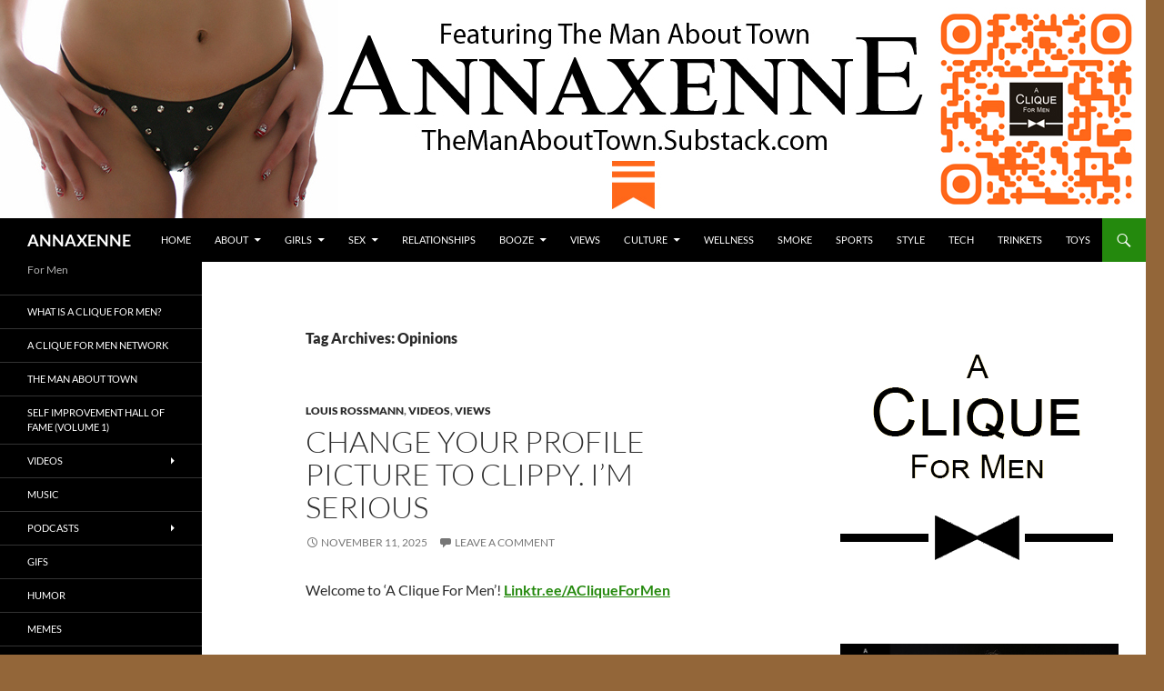

--- FILE ---
content_type: text/html; charset=UTF-8
request_url: http://www.annaxenne.com/tag/opinions/
body_size: 14593
content:
<!DOCTYPE html>
<!--[if IE 7]>
<html class="ie ie7" lang="en">
<![endif]-->
<!--[if IE 8]>
<html class="ie ie8" lang="en">
<![endif]-->
<!--[if !(IE 7) & !(IE 8)]><!-->
<html lang="en">
<!--<![endif]-->
<head>
	<meta charset="UTF-8">
	<meta name="viewport" content="width=device-width">
	<title>Opinions | ANNAXENNE</title>
	<link rel="profile" href="https://gmpg.org/xfn/11">
	<link rel="pingback" href="http://www.annaxenne.com/xmlrpc.php">
	<!--[if lt IE 9]>
	<script src="http://www.annaxenne.com/wp-content/themes/twentyfourteen/js/html5.js?ver=3.7.0"></script>
	<![endif]-->
	<meta name='robots' content='max-image-preview:large' />
<link rel="alternate" type="application/rss+xml" title="ANNAXENNE &raquo; Feed" href="http://www.annaxenne.com/feed/" />
<link rel="alternate" type="application/rss+xml" title="ANNAXENNE &raquo; Comments Feed" href="http://www.annaxenne.com/comments/feed/" />
<link rel="alternate" type="application/rss+xml" title="ANNAXENNE &raquo; Opinions Tag Feed" href="http://www.annaxenne.com/tag/opinions/feed/" />
<script>
window._wpemojiSettings = {"baseUrl":"https:\/\/s.w.org\/images\/core\/emoji\/14.0.0\/72x72\/","ext":".png","svgUrl":"https:\/\/s.w.org\/images\/core\/emoji\/14.0.0\/svg\/","svgExt":".svg","source":{"concatemoji":"http:\/\/www.annaxenne.com\/wp-includes\/js\/wp-emoji-release.min.js?ver=6.2.8"}};
/*! This file is auto-generated */
!function(e,a,t){var n,r,o,i=a.createElement("canvas"),p=i.getContext&&i.getContext("2d");function s(e,t){p.clearRect(0,0,i.width,i.height),p.fillText(e,0,0);e=i.toDataURL();return p.clearRect(0,0,i.width,i.height),p.fillText(t,0,0),e===i.toDataURL()}function c(e){var t=a.createElement("script");t.src=e,t.defer=t.type="text/javascript",a.getElementsByTagName("head")[0].appendChild(t)}for(o=Array("flag","emoji"),t.supports={everything:!0,everythingExceptFlag:!0},r=0;r<o.length;r++)t.supports[o[r]]=function(e){if(p&&p.fillText)switch(p.textBaseline="top",p.font="600 32px Arial",e){case"flag":return s("\ud83c\udff3\ufe0f\u200d\u26a7\ufe0f","\ud83c\udff3\ufe0f\u200b\u26a7\ufe0f")?!1:!s("\ud83c\uddfa\ud83c\uddf3","\ud83c\uddfa\u200b\ud83c\uddf3")&&!s("\ud83c\udff4\udb40\udc67\udb40\udc62\udb40\udc65\udb40\udc6e\udb40\udc67\udb40\udc7f","\ud83c\udff4\u200b\udb40\udc67\u200b\udb40\udc62\u200b\udb40\udc65\u200b\udb40\udc6e\u200b\udb40\udc67\u200b\udb40\udc7f");case"emoji":return!s("\ud83e\udef1\ud83c\udffb\u200d\ud83e\udef2\ud83c\udfff","\ud83e\udef1\ud83c\udffb\u200b\ud83e\udef2\ud83c\udfff")}return!1}(o[r]),t.supports.everything=t.supports.everything&&t.supports[o[r]],"flag"!==o[r]&&(t.supports.everythingExceptFlag=t.supports.everythingExceptFlag&&t.supports[o[r]]);t.supports.everythingExceptFlag=t.supports.everythingExceptFlag&&!t.supports.flag,t.DOMReady=!1,t.readyCallback=function(){t.DOMReady=!0},t.supports.everything||(n=function(){t.readyCallback()},a.addEventListener?(a.addEventListener("DOMContentLoaded",n,!1),e.addEventListener("load",n,!1)):(e.attachEvent("onload",n),a.attachEvent("onreadystatechange",function(){"complete"===a.readyState&&t.readyCallback()})),(e=t.source||{}).concatemoji?c(e.concatemoji):e.wpemoji&&e.twemoji&&(c(e.twemoji),c(e.wpemoji)))}(window,document,window._wpemojiSettings);
</script>
<style>
img.wp-smiley,
img.emoji {
	display: inline !important;
	border: none !important;
	box-shadow: none !important;
	height: 1em !important;
	width: 1em !important;
	margin: 0 0.07em !important;
	vertical-align: -0.1em !important;
	background: none !important;
	padding: 0 !important;
}
</style>
	<link rel='stylesheet' id='wp-block-library-css' href='http://www.annaxenne.com/wp-includes/css/dist/block-library/style.min.css?ver=6.2.8' media='all' />
<style id='wp-block-library-theme-inline-css'>
.wp-block-audio figcaption{color:#555;font-size:13px;text-align:center}.is-dark-theme .wp-block-audio figcaption{color:hsla(0,0%,100%,.65)}.wp-block-audio{margin:0 0 1em}.wp-block-code{border:1px solid #ccc;border-radius:4px;font-family:Menlo,Consolas,monaco,monospace;padding:.8em 1em}.wp-block-embed figcaption{color:#555;font-size:13px;text-align:center}.is-dark-theme .wp-block-embed figcaption{color:hsla(0,0%,100%,.65)}.wp-block-embed{margin:0 0 1em}.blocks-gallery-caption{color:#555;font-size:13px;text-align:center}.is-dark-theme .blocks-gallery-caption{color:hsla(0,0%,100%,.65)}.wp-block-image figcaption{color:#555;font-size:13px;text-align:center}.is-dark-theme .wp-block-image figcaption{color:hsla(0,0%,100%,.65)}.wp-block-image{margin:0 0 1em}.wp-block-pullquote{border-bottom:4px solid;border-top:4px solid;color:currentColor;margin-bottom:1.75em}.wp-block-pullquote cite,.wp-block-pullquote footer,.wp-block-pullquote__citation{color:currentColor;font-size:.8125em;font-style:normal;text-transform:uppercase}.wp-block-quote{border-left:.25em solid;margin:0 0 1.75em;padding-left:1em}.wp-block-quote cite,.wp-block-quote footer{color:currentColor;font-size:.8125em;font-style:normal;position:relative}.wp-block-quote.has-text-align-right{border-left:none;border-right:.25em solid;padding-left:0;padding-right:1em}.wp-block-quote.has-text-align-center{border:none;padding-left:0}.wp-block-quote.is-large,.wp-block-quote.is-style-large,.wp-block-quote.is-style-plain{border:none}.wp-block-search .wp-block-search__label{font-weight:700}.wp-block-search__button{border:1px solid #ccc;padding:.375em .625em}:where(.wp-block-group.has-background){padding:1.25em 2.375em}.wp-block-separator.has-css-opacity{opacity:.4}.wp-block-separator{border:none;border-bottom:2px solid;margin-left:auto;margin-right:auto}.wp-block-separator.has-alpha-channel-opacity{opacity:1}.wp-block-separator:not(.is-style-wide):not(.is-style-dots){width:100px}.wp-block-separator.has-background:not(.is-style-dots){border-bottom:none;height:1px}.wp-block-separator.has-background:not(.is-style-wide):not(.is-style-dots){height:2px}.wp-block-table{margin:0 0 1em}.wp-block-table td,.wp-block-table th{word-break:normal}.wp-block-table figcaption{color:#555;font-size:13px;text-align:center}.is-dark-theme .wp-block-table figcaption{color:hsla(0,0%,100%,.65)}.wp-block-video figcaption{color:#555;font-size:13px;text-align:center}.is-dark-theme .wp-block-video figcaption{color:hsla(0,0%,100%,.65)}.wp-block-video{margin:0 0 1em}.wp-block-template-part.has-background{margin-bottom:0;margin-top:0;padding:1.25em 2.375em}
</style>
<link rel='stylesheet' id='classic-theme-styles-css' href='http://www.annaxenne.com/wp-includes/css/classic-themes.min.css?ver=6.2.8' media='all' />
<style id='global-styles-inline-css'>
body{--wp--preset--color--black: #000;--wp--preset--color--cyan-bluish-gray: #abb8c3;--wp--preset--color--white: #fff;--wp--preset--color--pale-pink: #f78da7;--wp--preset--color--vivid-red: #cf2e2e;--wp--preset--color--luminous-vivid-orange: #ff6900;--wp--preset--color--luminous-vivid-amber: #fcb900;--wp--preset--color--light-green-cyan: #7bdcb5;--wp--preset--color--vivid-green-cyan: #00d084;--wp--preset--color--pale-cyan-blue: #8ed1fc;--wp--preset--color--vivid-cyan-blue: #0693e3;--wp--preset--color--vivid-purple: #9b51e0;--wp--preset--color--green: #24890d;--wp--preset--color--dark-gray: #2b2b2b;--wp--preset--color--medium-gray: #767676;--wp--preset--color--light-gray: #f5f5f5;--wp--preset--gradient--vivid-cyan-blue-to-vivid-purple: linear-gradient(135deg,rgba(6,147,227,1) 0%,rgb(155,81,224) 100%);--wp--preset--gradient--light-green-cyan-to-vivid-green-cyan: linear-gradient(135deg,rgb(122,220,180) 0%,rgb(0,208,130) 100%);--wp--preset--gradient--luminous-vivid-amber-to-luminous-vivid-orange: linear-gradient(135deg,rgba(252,185,0,1) 0%,rgba(255,105,0,1) 100%);--wp--preset--gradient--luminous-vivid-orange-to-vivid-red: linear-gradient(135deg,rgba(255,105,0,1) 0%,rgb(207,46,46) 100%);--wp--preset--gradient--very-light-gray-to-cyan-bluish-gray: linear-gradient(135deg,rgb(238,238,238) 0%,rgb(169,184,195) 100%);--wp--preset--gradient--cool-to-warm-spectrum: linear-gradient(135deg,rgb(74,234,220) 0%,rgb(151,120,209) 20%,rgb(207,42,186) 40%,rgb(238,44,130) 60%,rgb(251,105,98) 80%,rgb(254,248,76) 100%);--wp--preset--gradient--blush-light-purple: linear-gradient(135deg,rgb(255,206,236) 0%,rgb(152,150,240) 100%);--wp--preset--gradient--blush-bordeaux: linear-gradient(135deg,rgb(254,205,165) 0%,rgb(254,45,45) 50%,rgb(107,0,62) 100%);--wp--preset--gradient--luminous-dusk: linear-gradient(135deg,rgb(255,203,112) 0%,rgb(199,81,192) 50%,rgb(65,88,208) 100%);--wp--preset--gradient--pale-ocean: linear-gradient(135deg,rgb(255,245,203) 0%,rgb(182,227,212) 50%,rgb(51,167,181) 100%);--wp--preset--gradient--electric-grass: linear-gradient(135deg,rgb(202,248,128) 0%,rgb(113,206,126) 100%);--wp--preset--gradient--midnight: linear-gradient(135deg,rgb(2,3,129) 0%,rgb(40,116,252) 100%);--wp--preset--duotone--dark-grayscale: url('#wp-duotone-dark-grayscale');--wp--preset--duotone--grayscale: url('#wp-duotone-grayscale');--wp--preset--duotone--purple-yellow: url('#wp-duotone-purple-yellow');--wp--preset--duotone--blue-red: url('#wp-duotone-blue-red');--wp--preset--duotone--midnight: url('#wp-duotone-midnight');--wp--preset--duotone--magenta-yellow: url('#wp-duotone-magenta-yellow');--wp--preset--duotone--purple-green: url('#wp-duotone-purple-green');--wp--preset--duotone--blue-orange: url('#wp-duotone-blue-orange');--wp--preset--font-size--small: 13px;--wp--preset--font-size--medium: 20px;--wp--preset--font-size--large: 36px;--wp--preset--font-size--x-large: 42px;--wp--preset--spacing--20: 0.44rem;--wp--preset--spacing--30: 0.67rem;--wp--preset--spacing--40: 1rem;--wp--preset--spacing--50: 1.5rem;--wp--preset--spacing--60: 2.25rem;--wp--preset--spacing--70: 3.38rem;--wp--preset--spacing--80: 5.06rem;--wp--preset--shadow--natural: 6px 6px 9px rgba(0, 0, 0, 0.2);--wp--preset--shadow--deep: 12px 12px 50px rgba(0, 0, 0, 0.4);--wp--preset--shadow--sharp: 6px 6px 0px rgba(0, 0, 0, 0.2);--wp--preset--shadow--outlined: 6px 6px 0px -3px rgba(255, 255, 255, 1), 6px 6px rgba(0, 0, 0, 1);--wp--preset--shadow--crisp: 6px 6px 0px rgba(0, 0, 0, 1);}:where(.is-layout-flex){gap: 0.5em;}body .is-layout-flow > .alignleft{float: left;margin-inline-start: 0;margin-inline-end: 2em;}body .is-layout-flow > .alignright{float: right;margin-inline-start: 2em;margin-inline-end: 0;}body .is-layout-flow > .aligncenter{margin-left: auto !important;margin-right: auto !important;}body .is-layout-constrained > .alignleft{float: left;margin-inline-start: 0;margin-inline-end: 2em;}body .is-layout-constrained > .alignright{float: right;margin-inline-start: 2em;margin-inline-end: 0;}body .is-layout-constrained > .aligncenter{margin-left: auto !important;margin-right: auto !important;}body .is-layout-constrained > :where(:not(.alignleft):not(.alignright):not(.alignfull)){max-width: var(--wp--style--global--content-size);margin-left: auto !important;margin-right: auto !important;}body .is-layout-constrained > .alignwide{max-width: var(--wp--style--global--wide-size);}body .is-layout-flex{display: flex;}body .is-layout-flex{flex-wrap: wrap;align-items: center;}body .is-layout-flex > *{margin: 0;}:where(.wp-block-columns.is-layout-flex){gap: 2em;}.has-black-color{color: var(--wp--preset--color--black) !important;}.has-cyan-bluish-gray-color{color: var(--wp--preset--color--cyan-bluish-gray) !important;}.has-white-color{color: var(--wp--preset--color--white) !important;}.has-pale-pink-color{color: var(--wp--preset--color--pale-pink) !important;}.has-vivid-red-color{color: var(--wp--preset--color--vivid-red) !important;}.has-luminous-vivid-orange-color{color: var(--wp--preset--color--luminous-vivid-orange) !important;}.has-luminous-vivid-amber-color{color: var(--wp--preset--color--luminous-vivid-amber) !important;}.has-light-green-cyan-color{color: var(--wp--preset--color--light-green-cyan) !important;}.has-vivid-green-cyan-color{color: var(--wp--preset--color--vivid-green-cyan) !important;}.has-pale-cyan-blue-color{color: var(--wp--preset--color--pale-cyan-blue) !important;}.has-vivid-cyan-blue-color{color: var(--wp--preset--color--vivid-cyan-blue) !important;}.has-vivid-purple-color{color: var(--wp--preset--color--vivid-purple) !important;}.has-black-background-color{background-color: var(--wp--preset--color--black) !important;}.has-cyan-bluish-gray-background-color{background-color: var(--wp--preset--color--cyan-bluish-gray) !important;}.has-white-background-color{background-color: var(--wp--preset--color--white) !important;}.has-pale-pink-background-color{background-color: var(--wp--preset--color--pale-pink) !important;}.has-vivid-red-background-color{background-color: var(--wp--preset--color--vivid-red) !important;}.has-luminous-vivid-orange-background-color{background-color: var(--wp--preset--color--luminous-vivid-orange) !important;}.has-luminous-vivid-amber-background-color{background-color: var(--wp--preset--color--luminous-vivid-amber) !important;}.has-light-green-cyan-background-color{background-color: var(--wp--preset--color--light-green-cyan) !important;}.has-vivid-green-cyan-background-color{background-color: var(--wp--preset--color--vivid-green-cyan) !important;}.has-pale-cyan-blue-background-color{background-color: var(--wp--preset--color--pale-cyan-blue) !important;}.has-vivid-cyan-blue-background-color{background-color: var(--wp--preset--color--vivid-cyan-blue) !important;}.has-vivid-purple-background-color{background-color: var(--wp--preset--color--vivid-purple) !important;}.has-black-border-color{border-color: var(--wp--preset--color--black) !important;}.has-cyan-bluish-gray-border-color{border-color: var(--wp--preset--color--cyan-bluish-gray) !important;}.has-white-border-color{border-color: var(--wp--preset--color--white) !important;}.has-pale-pink-border-color{border-color: var(--wp--preset--color--pale-pink) !important;}.has-vivid-red-border-color{border-color: var(--wp--preset--color--vivid-red) !important;}.has-luminous-vivid-orange-border-color{border-color: var(--wp--preset--color--luminous-vivid-orange) !important;}.has-luminous-vivid-amber-border-color{border-color: var(--wp--preset--color--luminous-vivid-amber) !important;}.has-light-green-cyan-border-color{border-color: var(--wp--preset--color--light-green-cyan) !important;}.has-vivid-green-cyan-border-color{border-color: var(--wp--preset--color--vivid-green-cyan) !important;}.has-pale-cyan-blue-border-color{border-color: var(--wp--preset--color--pale-cyan-blue) !important;}.has-vivid-cyan-blue-border-color{border-color: var(--wp--preset--color--vivid-cyan-blue) !important;}.has-vivid-purple-border-color{border-color: var(--wp--preset--color--vivid-purple) !important;}.has-vivid-cyan-blue-to-vivid-purple-gradient-background{background: var(--wp--preset--gradient--vivid-cyan-blue-to-vivid-purple) !important;}.has-light-green-cyan-to-vivid-green-cyan-gradient-background{background: var(--wp--preset--gradient--light-green-cyan-to-vivid-green-cyan) !important;}.has-luminous-vivid-amber-to-luminous-vivid-orange-gradient-background{background: var(--wp--preset--gradient--luminous-vivid-amber-to-luminous-vivid-orange) !important;}.has-luminous-vivid-orange-to-vivid-red-gradient-background{background: var(--wp--preset--gradient--luminous-vivid-orange-to-vivid-red) !important;}.has-very-light-gray-to-cyan-bluish-gray-gradient-background{background: var(--wp--preset--gradient--very-light-gray-to-cyan-bluish-gray) !important;}.has-cool-to-warm-spectrum-gradient-background{background: var(--wp--preset--gradient--cool-to-warm-spectrum) !important;}.has-blush-light-purple-gradient-background{background: var(--wp--preset--gradient--blush-light-purple) !important;}.has-blush-bordeaux-gradient-background{background: var(--wp--preset--gradient--blush-bordeaux) !important;}.has-luminous-dusk-gradient-background{background: var(--wp--preset--gradient--luminous-dusk) !important;}.has-pale-ocean-gradient-background{background: var(--wp--preset--gradient--pale-ocean) !important;}.has-electric-grass-gradient-background{background: var(--wp--preset--gradient--electric-grass) !important;}.has-midnight-gradient-background{background: var(--wp--preset--gradient--midnight) !important;}.has-small-font-size{font-size: var(--wp--preset--font-size--small) !important;}.has-medium-font-size{font-size: var(--wp--preset--font-size--medium) !important;}.has-large-font-size{font-size: var(--wp--preset--font-size--large) !important;}.has-x-large-font-size{font-size: var(--wp--preset--font-size--x-large) !important;}
.wp-block-navigation a:where(:not(.wp-element-button)){color: inherit;}
:where(.wp-block-columns.is-layout-flex){gap: 2em;}
.wp-block-pullquote{font-size: 1.5em;line-height: 1.6;}
</style>
<link rel='stylesheet' id='twentyfourteen-lato-css' href='http://www.annaxenne.com/wp-content/themes/twentyfourteen/fonts/font-lato.css?ver=20230328' media='all' />
<link rel='stylesheet' id='genericons-css' href='http://www.annaxenne.com/wp-content/themes/twentyfourteen/genericons/genericons.css?ver=3.0.3' media='all' />
<link rel='stylesheet' id='twentyfourteen-style-css' href='http://www.annaxenne.com/wp-content/themes/twentyfourteen/style.css?ver=20231107' media='all' />
<link rel='stylesheet' id='twentyfourteen-block-style-css' href='http://www.annaxenne.com/wp-content/themes/twentyfourteen/css/blocks.css?ver=20230630' media='all' />
<!--[if lt IE 9]>
<link rel='stylesheet' id='twentyfourteen-ie-css' href='http://www.annaxenne.com/wp-content/themes/twentyfourteen/css/ie.css?ver=20140711' media='all' />
<![endif]-->
<script src='http://www.annaxenne.com/wp-includes/js/jquery/jquery.min.js?ver=3.6.4' id='jquery-core-js'></script>
<script src='http://www.annaxenne.com/wp-includes/js/jquery/jquery-migrate.min.js?ver=3.4.0' id='jquery-migrate-js'></script>
<link rel="https://api.w.org/" href="http://www.annaxenne.com/wp-json/" /><link rel="alternate" type="application/json" href="http://www.annaxenne.com/wp-json/wp/v2/tags/64" /><link rel="EditURI" type="application/rsd+xml" title="RSD" href="http://www.annaxenne.com/xmlrpc.php?rsd" />
<link rel="wlwmanifest" type="application/wlwmanifest+xml" href="http://www.annaxenne.com/wp-includes/wlwmanifest.xml" />
<meta name="generator" content="WordPress 6.2.8" />
<style id="custom-background-css">
body.custom-background { background-color: #936639; }
</style>
	</head>

<body class="archive tag tag-opinions tag-64 custom-background wp-embed-responsive header-image list-view">
<svg xmlns="http://www.w3.org/2000/svg" viewBox="0 0 0 0" width="0" height="0" focusable="false" role="none" style="visibility: hidden; position: absolute; left: -9999px; overflow: hidden;" ><defs><filter id="wp-duotone-dark-grayscale"><feColorMatrix color-interpolation-filters="sRGB" type="matrix" values=" .299 .587 .114 0 0 .299 .587 .114 0 0 .299 .587 .114 0 0 .299 .587 .114 0 0 " /><feComponentTransfer color-interpolation-filters="sRGB" ><feFuncR type="table" tableValues="0 0.498039215686" /><feFuncG type="table" tableValues="0 0.498039215686" /><feFuncB type="table" tableValues="0 0.498039215686" /><feFuncA type="table" tableValues="1 1" /></feComponentTransfer><feComposite in2="SourceGraphic" operator="in" /></filter></defs></svg><svg xmlns="http://www.w3.org/2000/svg" viewBox="0 0 0 0" width="0" height="0" focusable="false" role="none" style="visibility: hidden; position: absolute; left: -9999px; overflow: hidden;" ><defs><filter id="wp-duotone-grayscale"><feColorMatrix color-interpolation-filters="sRGB" type="matrix" values=" .299 .587 .114 0 0 .299 .587 .114 0 0 .299 .587 .114 0 0 .299 .587 .114 0 0 " /><feComponentTransfer color-interpolation-filters="sRGB" ><feFuncR type="table" tableValues="0 1" /><feFuncG type="table" tableValues="0 1" /><feFuncB type="table" tableValues="0 1" /><feFuncA type="table" tableValues="1 1" /></feComponentTransfer><feComposite in2="SourceGraphic" operator="in" /></filter></defs></svg><svg xmlns="http://www.w3.org/2000/svg" viewBox="0 0 0 0" width="0" height="0" focusable="false" role="none" style="visibility: hidden; position: absolute; left: -9999px; overflow: hidden;" ><defs><filter id="wp-duotone-purple-yellow"><feColorMatrix color-interpolation-filters="sRGB" type="matrix" values=" .299 .587 .114 0 0 .299 .587 .114 0 0 .299 .587 .114 0 0 .299 .587 .114 0 0 " /><feComponentTransfer color-interpolation-filters="sRGB" ><feFuncR type="table" tableValues="0.549019607843 0.988235294118" /><feFuncG type="table" tableValues="0 1" /><feFuncB type="table" tableValues="0.717647058824 0.254901960784" /><feFuncA type="table" tableValues="1 1" /></feComponentTransfer><feComposite in2="SourceGraphic" operator="in" /></filter></defs></svg><svg xmlns="http://www.w3.org/2000/svg" viewBox="0 0 0 0" width="0" height="0" focusable="false" role="none" style="visibility: hidden; position: absolute; left: -9999px; overflow: hidden;" ><defs><filter id="wp-duotone-blue-red"><feColorMatrix color-interpolation-filters="sRGB" type="matrix" values=" .299 .587 .114 0 0 .299 .587 .114 0 0 .299 .587 .114 0 0 .299 .587 .114 0 0 " /><feComponentTransfer color-interpolation-filters="sRGB" ><feFuncR type="table" tableValues="0 1" /><feFuncG type="table" tableValues="0 0.278431372549" /><feFuncB type="table" tableValues="0.592156862745 0.278431372549" /><feFuncA type="table" tableValues="1 1" /></feComponentTransfer><feComposite in2="SourceGraphic" operator="in" /></filter></defs></svg><svg xmlns="http://www.w3.org/2000/svg" viewBox="0 0 0 0" width="0" height="0" focusable="false" role="none" style="visibility: hidden; position: absolute; left: -9999px; overflow: hidden;" ><defs><filter id="wp-duotone-midnight"><feColorMatrix color-interpolation-filters="sRGB" type="matrix" values=" .299 .587 .114 0 0 .299 .587 .114 0 0 .299 .587 .114 0 0 .299 .587 .114 0 0 " /><feComponentTransfer color-interpolation-filters="sRGB" ><feFuncR type="table" tableValues="0 0" /><feFuncG type="table" tableValues="0 0.647058823529" /><feFuncB type="table" tableValues="0 1" /><feFuncA type="table" tableValues="1 1" /></feComponentTransfer><feComposite in2="SourceGraphic" operator="in" /></filter></defs></svg><svg xmlns="http://www.w3.org/2000/svg" viewBox="0 0 0 0" width="0" height="0" focusable="false" role="none" style="visibility: hidden; position: absolute; left: -9999px; overflow: hidden;" ><defs><filter id="wp-duotone-magenta-yellow"><feColorMatrix color-interpolation-filters="sRGB" type="matrix" values=" .299 .587 .114 0 0 .299 .587 .114 0 0 .299 .587 .114 0 0 .299 .587 .114 0 0 " /><feComponentTransfer color-interpolation-filters="sRGB" ><feFuncR type="table" tableValues="0.780392156863 1" /><feFuncG type="table" tableValues="0 0.949019607843" /><feFuncB type="table" tableValues="0.352941176471 0.470588235294" /><feFuncA type="table" tableValues="1 1" /></feComponentTransfer><feComposite in2="SourceGraphic" operator="in" /></filter></defs></svg><svg xmlns="http://www.w3.org/2000/svg" viewBox="0 0 0 0" width="0" height="0" focusable="false" role="none" style="visibility: hidden; position: absolute; left: -9999px; overflow: hidden;" ><defs><filter id="wp-duotone-purple-green"><feColorMatrix color-interpolation-filters="sRGB" type="matrix" values=" .299 .587 .114 0 0 .299 .587 .114 0 0 .299 .587 .114 0 0 .299 .587 .114 0 0 " /><feComponentTransfer color-interpolation-filters="sRGB" ><feFuncR type="table" tableValues="0.650980392157 0.403921568627" /><feFuncG type="table" tableValues="0 1" /><feFuncB type="table" tableValues="0.447058823529 0.4" /><feFuncA type="table" tableValues="1 1" /></feComponentTransfer><feComposite in2="SourceGraphic" operator="in" /></filter></defs></svg><svg xmlns="http://www.w3.org/2000/svg" viewBox="0 0 0 0" width="0" height="0" focusable="false" role="none" style="visibility: hidden; position: absolute; left: -9999px; overflow: hidden;" ><defs><filter id="wp-duotone-blue-orange"><feColorMatrix color-interpolation-filters="sRGB" type="matrix" values=" .299 .587 .114 0 0 .299 .587 .114 0 0 .299 .587 .114 0 0 .299 .587 .114 0 0 " /><feComponentTransfer color-interpolation-filters="sRGB" ><feFuncR type="table" tableValues="0.0980392156863 1" /><feFuncG type="table" tableValues="0 0.662745098039" /><feFuncB type="table" tableValues="0.847058823529 0.419607843137" /><feFuncA type="table" tableValues="1 1" /></feComponentTransfer><feComposite in2="SourceGraphic" operator="in" /></filter></defs></svg><div id="page" class="hfeed site">
		<div id="site-header">
		<a href="http://www.annaxenne.com/" rel="home">
			<img src="http://www.annaxenne.com/wp-content/uploads/2025/03/Substack-Wordpress-Header-18.jpg" width="1260" height="240" alt="ANNAXENNE" srcset="http://www.annaxenne.com/wp-content/uploads/2025/03/Substack-Wordpress-Header-18.jpg 1260w, http://www.annaxenne.com/wp-content/uploads/2025/03/Substack-Wordpress-Header-18-300x57.jpg 300w, http://www.annaxenne.com/wp-content/uploads/2025/03/Substack-Wordpress-Header-18-1024x195.jpg 1024w, http://www.annaxenne.com/wp-content/uploads/2025/03/Substack-Wordpress-Header-18-768x146.jpg 768w" sizes="(max-width: 1260px) 100vw, 1260px" />		</a>
	</div>
	
	<header id="masthead" class="site-header">
		<div class="header-main">
			<h1 class="site-title"><a href="http://www.annaxenne.com/" rel="home">ANNAXENNE</a></h1>

			<div class="search-toggle">
				<a href="#search-container" class="screen-reader-text" aria-expanded="false" aria-controls="search-container">
					Search				</a>
			</div>

			<nav id="primary-navigation" class="site-navigation primary-navigation">
				<button class="menu-toggle">Primary Menu</button>
				<a class="screen-reader-text skip-link" href="#content">
					Skip to content				</a>
				<div class="menu-features-container"><ul id="primary-menu" class="nav-menu"><li id="menu-item-62" class="menu-item menu-item-type-custom menu-item-object-custom menu-item-62"><a href="http://annaxenne.com">HOME</a></li>
<li id="menu-item-1315" class="menu-item menu-item-type-taxonomy menu-item-object-category menu-item-has-children menu-item-1315"><a href="http://www.annaxenne.com/category/about/">About</a>
<ul class="sub-menu">
	<li id="menu-item-1320" class="menu-item menu-item-type-post_type menu-item-object-page menu-item-1320"><a href="http://www.annaxenne.com/what-is-a-clique-for-men/">What is A Clique For Men?<br/>Drizzle Drizzle</a></li>
	<li id="menu-item-1321" class="menu-item menu-item-type-post_type menu-item-object-post menu-item-1321"><a href="http://www.annaxenne.com/where-a-man-can-be-a-man/">Welcome to Annaxenne<br/>Drizzle Drizzle</a></li>
	<li id="menu-item-53" class="menu-item menu-item-type-post_type menu-item-object-page menu-item-53"><a href="http://www.annaxenne.com/about/">About Annaxenne<br/>Drizzle Drizzle</a></li>
	<li id="menu-item-1314" class="menu-item menu-item-type-post_type menu-item-object-post menu-item-1314"><a href="http://www.annaxenne.com/why-annaxenne-com/">Why Annaxenne?<br/>Drizzle Drizzle</a></li>
</ul>
</li>
<li id="menu-item-42" class="menu-item menu-item-type-taxonomy menu-item-object-category menu-item-has-children menu-item-42"><a href="http://www.annaxenne.com/category/girls/">Girls</a>
<ul class="sub-menu">
	<li id="menu-item-509" class="menu-item menu-item-type-taxonomy menu-item-object-category menu-item-509"><a href="http://www.annaxenne.com/category/x-girlfriends/">X-Girlfriends</a></li>
</ul>
</li>
<li id="menu-item-46" class="menu-item menu-item-type-taxonomy menu-item-object-category menu-item-has-children menu-item-46"><a href="http://www.annaxenne.com/category/sex/">Sex</a>
<ul class="sub-menu">
	<li id="menu-item-1434" class="menu-item menu-item-type-taxonomy menu-item-object-category menu-item-1434"><a href="http://www.annaxenne.com/category/blowjobs/">Blowjobs</a></li>
	<li id="menu-item-1439" class="menu-item menu-item-type-taxonomy menu-item-object-category menu-item-1439"><a href="http://www.annaxenne.com/category/sex-positions/">Sex Positions</a></li>
	<li id="menu-item-1435" class="menu-item menu-item-type-taxonomy menu-item-object-category menu-item-1435"><a href="http://www.annaxenne.com/category/beyond-the-pervertible/">Beyond The Pervertible</a></li>
</ul>
</li>
<li id="menu-item-94" class="menu-item menu-item-type-taxonomy menu-item-object-category menu-item-94"><a href="http://www.annaxenne.com/category/relationships/">Relationships</a></li>
<li id="menu-item-40" class="menu-item menu-item-type-taxonomy menu-item-object-category menu-item-has-children menu-item-40"><a href="http://www.annaxenne.com/category/booze/">Booze</a>
<ul class="sub-menu">
	<li id="menu-item-901" class="menu-item menu-item-type-taxonomy menu-item-object-category menu-item-has-children menu-item-901"><a href="http://www.annaxenne.com/category/liquors/">Liquors</a>
	<ul class="sub-menu">
		<li id="menu-item-903" class="menu-item menu-item-type-taxonomy menu-item-object-category menu-item-903"><a href="http://www.annaxenne.com/category/scotch/">Scotch</a></li>
	</ul>
</li>
	<li id="menu-item-902" class="menu-item menu-item-type-taxonomy menu-item-object-category menu-item-has-children menu-item-902"><a href="http://www.annaxenne.com/category/potions/">Potions</a>
	<ul class="sub-menu">
		<li id="menu-item-1451" class="menu-item menu-item-type-taxonomy menu-item-object-category menu-item-1451"><a href="http://www.annaxenne.com/category/shitty-alcoholic-drinks/">Shitty Alcoholic Drinks</a></li>
	</ul>
</li>
</ul>
</li>
<li id="menu-item-52" class="menu-item menu-item-type-taxonomy menu-item-object-category menu-item-52"><a href="http://www.annaxenne.com/category/views/">Views</a></li>
<li id="menu-item-41" class="menu-item menu-item-type-taxonomy menu-item-object-category menu-item-has-children menu-item-41"><a href="http://www.annaxenne.com/category/culture/">Culture</a>
<ul class="sub-menu">
	<li id="menu-item-477" class="menu-item menu-item-type-taxonomy menu-item-object-category menu-item-477"><a href="http://www.annaxenne.com/category/classic-clique/">Classic Clique</a></li>
	<li id="menu-item-158" class="menu-item menu-item-type-taxonomy menu-item-object-category menu-item-158"><a href="http://www.annaxenne.com/category/vintage-playboy/">Vintage Playboy</a></li>
</ul>
</li>
<li id="menu-item-620" class="menu-item menu-item-type-taxonomy menu-item-object-category menu-item-620"><a href="http://www.annaxenne.com/category/wellness/">Wellness</a></li>
<li id="menu-item-47" class="menu-item menu-item-type-taxonomy menu-item-object-category menu-item-47"><a href="http://www.annaxenne.com/category/smoke/">Smoke</a></li>
<li id="menu-item-48" class="menu-item menu-item-type-taxonomy menu-item-object-category menu-item-48"><a href="http://www.annaxenne.com/category/sports/">Sports</a></li>
<li id="menu-item-49" class="menu-item menu-item-type-taxonomy menu-item-object-category menu-item-49"><a href="http://www.annaxenne.com/category/style/">Style</a></li>
<li id="menu-item-50" class="menu-item menu-item-type-taxonomy menu-item-object-category menu-item-50"><a href="http://www.annaxenne.com/category/tech/">Tech</a></li>
<li id="menu-item-51" class="menu-item menu-item-type-taxonomy menu-item-object-category menu-item-51"><a href="http://www.annaxenne.com/category/trinkets/">Trinkets</a></li>
<li id="menu-item-63" class="menu-item menu-item-type-taxonomy menu-item-object-category menu-item-63"><a href="http://www.annaxenne.com/category/toys/">Toys</a></li>
</ul></div>			</nav>
		</div>

		<div id="search-container" class="search-box-wrapper hide">
			<div class="search-box">
				<form role="search" method="get" class="search-form" action="http://www.annaxenne.com/">
				<label>
					<span class="screen-reader-text">Search for:</span>
					<input type="search" class="search-field" placeholder="Search &hellip;" value="" name="s" />
				</label>
				<input type="submit" class="search-submit" value="Search" />
			</form>			</div>
		</div>
	</header><!-- #masthead -->

	<div id="main" class="site-main">

	<section id="primary" class="content-area">
		<div id="content" class="site-content" role="main">

			
			<header class="archive-header">
				<h1 class="archive-title">
				Tag Archives: Opinions				</h1>

							</header><!-- .archive-header -->

				
<article id="post-2218" class="post-2218 post type-post status-publish format-standard hentry category-louis-rossmann category-videos category-views tag-annaxenne tag-louis-rossmann tag-opinions tag-videos">
	
	<header class="entry-header">
				<div class="entry-meta">
			<span class="cat-links"><a href="http://www.annaxenne.com/category/louis-rossmann/" rel="category tag">Louis Rossmann</a>, <a href="http://www.annaxenne.com/category/videos/" rel="category tag">Videos</a>, <a href="http://www.annaxenne.com/category/views/" rel="category tag">Views</a></span>
		</div>
			<h1 class="entry-title"><a href="http://www.annaxenne.com/change-your-profile-picture-to-clippy-im-serious/" rel="bookmark">Change your profile picture to clippy. I&#8217;m serious</a></h1>
		<div class="entry-meta">
			<span class="entry-date"><a href="http://www.annaxenne.com/change-your-profile-picture-to-clippy-im-serious/" rel="bookmark"><time class="entry-date" datetime="2025-11-11T21:54:21+00:00">November 11, 2025</time></a></span> <span class="byline"><span class="author vcard"><a class="url fn n" href="http://www.annaxenne.com/author/admin/" rel="author">WC Media</a></span></span>			<span class="comments-link"><a href="http://www.annaxenne.com/change-your-profile-picture-to-clippy-im-serious/#respond">Leave a comment</a></span>
						</div><!-- .entry-meta -->
	</header><!-- .entry-header -->

		<div class="entry-content">
		
<p>Welcome to ‘A Clique For Men’! <a rel="noreferrer noopener" href="http://linktr.ee/acliqueformen" target="_blank"><strong>Linktr.ee/ACliqueForMen</strong></a></p>



<figure class="wp-block-embed is-type-video is-provider-youtube wp-block-embed-youtube wp-embed-aspect-16-9 wp-has-aspect-ratio"><div class="wp-block-embed__wrapper">
<iframe title="Change your profile picture to clippy. I&#039;m serious" width="474" height="267" src="https://www.youtube.com/embed/2_Dtmpe9qaQ?feature=oembed" frameborder="0" allow="accelerometer; autoplay; clipboard-write; encrypted-media; gyroscope; picture-in-picture; web-share" referrerpolicy="strict-origin-when-cross-origin" allowfullscreen></iframe>
</div></figure>



<p><a rel="noreferrer noopener" href="http://www.acliqueformen.com/" target="_blank">Get Full Access To Our Uncensored Content From The Entire ‘Clique For Men’ Network At ‘ACliqueForMen.com’</a></p>
	</div><!-- .entry-content -->
	
	<footer class="entry-meta"><span class="tag-links"><a href="http://www.annaxenne.com/tag/annaxenne/" rel="tag">Annaxenne</a><a href="http://www.annaxenne.com/tag/louis-rossmann/" rel="tag">Louis Rossmann</a><a href="http://www.annaxenne.com/tag/opinions/" rel="tag">Opinions</a><a href="http://www.annaxenne.com/tag/videos/" rel="tag">Videos</a></span></footer></article><!-- #post-2218 -->

<article id="post-1823" class="post-1823 post type-post status-publish format-standard hentry category-better-bachelor category-human category-manosphere-highlights-daily category-videos tag-annaxenne tag-better-bachelor tag-joker tag-manosphere-highlights-daily tag-opinions tag-relationships tag-videos tag-views">
	
	<header class="entry-header">
				<div class="entry-meta">
			<span class="cat-links"><a href="http://www.annaxenne.com/category/better-bachelor/" rel="category tag">Better Bachelor</a>, <a href="http://www.annaxenne.com/category/human/" rel="category tag">hUMAN</a>, <a href="http://www.annaxenne.com/category/manosphere-highlights-daily/" rel="category tag">Manosphere Highlights Daily</a>, <a href="http://www.annaxenne.com/category/videos/" rel="category tag">Videos</a></span>
		</div>
			<h1 class="entry-title"><a href="http://www.annaxenne.com/video-every-man-needs-to-watch-these-videos/" rel="bookmark">[Video] Every man needs to watch these videos!!</a></h1>
		<div class="entry-meta">
			<span class="entry-date"><a href="http://www.annaxenne.com/video-every-man-needs-to-watch-these-videos/" rel="bookmark"><time class="entry-date" datetime="2024-10-07T04:19:12+00:00">October 7, 2024</time></a></span> <span class="byline"><span class="author vcard"><a class="url fn n" href="http://www.annaxenne.com/author/admin/" rel="author">WC Media</a></span></span>			<span class="comments-link"><a href="http://www.annaxenne.com/video-every-man-needs-to-watch-these-videos/#respond">Leave a comment</a></span>
						</div><!-- .entry-meta -->
	</header><!-- .entry-header -->

		<div class="entry-content">
		
<p><strong>DISCLAIMER:</strong> Below are 10 of the most influential Men&#8217;s self improvement videos that I&#8217;ve come across. And although I&#8217;ve derived great value from each of them, I don&#8217;t always agree with everything said in them.  The point is that you are responsible for you and you must do your own due diligence when taking advice from others. Listen to all, but follow none.     <em><strong>&#8211; Your Man About Town</strong></em></p>



<p><a rel="noreferrer noopener" href="https://linktr.ee/acliqueformen" target="_blank"><strong>https://linktr.ee/acliqueformen</strong></a></p>



<figure class="wp-block-embed is-type-video is-provider-youtube wp-block-embed-youtube wp-embed-aspect-16-9 wp-has-aspect-ratio"><div class="wp-block-embed__wrapper">
<iframe loading="lazy" title="I ruined my perfect life" width="474" height="267" src="https://www.youtube.com/embed/S2pleOF_3VY?feature=oembed" frameborder="0" allow="accelerometer; autoplay; clipboard-write; encrypted-media; gyroscope; picture-in-picture; web-share" referrerpolicy="strict-origin-when-cross-origin" allowfullscreen></iframe>
</div></figure>



<figure class="wp-block-embed is-type-video is-provider-youtube wp-block-embed-youtube wp-embed-aspect-16-9 wp-has-aspect-ratio"><div class="wp-block-embed__wrapper">
<iframe loading="lazy" title="I&#039;m 54. If you&#039;re in your 30s or 40s watch this." width="474" height="267" src="https://www.youtube.com/embed/yxw8ClAhLlQ?feature=oembed" frameborder="0" allow="accelerometer; autoplay; clipboard-write; encrypted-media; gyroscope; picture-in-picture; web-share" referrerpolicy="strict-origin-when-cross-origin" allowfullscreen></iframe>
</div></figure>



<figure class="wp-block-embed is-type-video is-provider-youtube wp-block-embed-youtube wp-embed-aspect-16-9 wp-has-aspect-ratio"><div class="wp-block-embed__wrapper">
<iframe loading="lazy" title="What getting JACKED taught me about women" width="474" height="267" src="https://www.youtube.com/embed/Ux6G67PPY1k?feature=oembed" frameborder="0" allow="accelerometer; autoplay; clipboard-write; encrypted-media; gyroscope; picture-in-picture; web-share" referrerpolicy="strict-origin-when-cross-origin" allowfullscreen></iframe>
</div></figure>



<figure class="wp-block-embed is-type-video is-provider-youtube wp-block-embed-youtube wp-embed-aspect-16-9 wp-has-aspect-ratio"><div class="wp-block-embed__wrapper">
<iframe loading="lazy" title="He PAID $300k in DIVORCE | Protect Yourself with These Lessons" width="474" height="267" src="https://www.youtube.com/embed/K_Hs0W4isf4?feature=oembed" frameborder="0" allow="accelerometer; autoplay; clipboard-write; encrypted-media; gyroscope; picture-in-picture; web-share" referrerpolicy="strict-origin-when-cross-origin" allowfullscreen></iframe>
</div></figure>



<figure class="wp-block-embed is-type-video is-provider-youtube wp-block-embed-youtube wp-embed-aspect-16-9 wp-has-aspect-ratio"><div class="wp-block-embed__wrapper">
<iframe loading="lazy" title="Man Reveals Why Achieving Your Goals Won’t Make You Happy | The Real Secret to Fulfillment" width="474" height="267" src="https://www.youtube.com/embed/LWb1mFV9fZQ?feature=oembed" frameborder="0" allow="accelerometer; autoplay; clipboard-write; encrypted-media; gyroscope; picture-in-picture; web-share" referrerpolicy="strict-origin-when-cross-origin" allowfullscreen></iframe>
</div></figure>



<figure class="wp-block-embed is-type-video is-provider-youtube wp-block-embed-youtube wp-embed-aspect-16-9 wp-has-aspect-ratio"><div class="wp-block-embed__wrapper">
<iframe loading="lazy" title="It took me 25+ years to realize what I&#039;ll tell you in 10 minutes..." width="474" height="267" src="https://www.youtube.com/embed/ZAdg63nVhZg?feature=oembed" frameborder="0" allow="accelerometer; autoplay; clipboard-write; encrypted-media; gyroscope; picture-in-picture; web-share" referrerpolicy="strict-origin-when-cross-origin" allowfullscreen></iframe>
</div></figure>



<figure class="wp-block-embed is-type-video is-provider-youtube wp-block-embed-youtube wp-embed-aspect-16-9 wp-has-aspect-ratio"><div class="wp-block-embed__wrapper">
<iframe loading="lazy" title="Rediscovered survey shows for a decade MGTOW and Incels were right." width="474" height="267" src="https://www.youtube.com/embed/ID1O4eZDCAQ?feature=oembed" frameborder="0" allow="accelerometer; autoplay; clipboard-write; encrypted-media; gyroscope; picture-in-picture; web-share" referrerpolicy="strict-origin-when-cross-origin" allowfullscreen></iframe>
</div></figure>



<figure class="wp-block-embed is-type-video is-provider-youtube wp-block-embed-youtube wp-embed-aspect-16-9 wp-has-aspect-ratio"><div class="wp-block-embed__wrapper">
<iframe loading="lazy" title="Spoiler alert, it&#039;s not just feminists, it&#039;s leftist women." width="474" height="267" src="https://www.youtube.com/embed/Mrmak0BuuiQ?feature=oembed" frameborder="0" allow="accelerometer; autoplay; clipboard-write; encrypted-media; gyroscope; picture-in-picture; web-share" referrerpolicy="strict-origin-when-cross-origin" allowfullscreen></iframe>
</div></figure>



<figure class="wp-block-embed is-type-video is-provider-youtube wp-block-embed-youtube wp-embed-aspect-16-9 wp-has-aspect-ratio"><div class="wp-block-embed__wrapper">
<iframe loading="lazy" title="Another country falls to feminism. It&#039;s the tumor that will end everything." width="474" height="267" src="https://www.youtube.com/embed/YP7Ba_DLM3w?feature=oembed" frameborder="0" allow="accelerometer; autoplay; clipboard-write; encrypted-media; gyroscope; picture-in-picture; web-share" referrerpolicy="strict-origin-when-cross-origin" allowfullscreen></iframe>
</div></figure>



<figure class="wp-block-embed is-type-video is-provider-youtube wp-block-embed-youtube wp-embed-aspect-16-9 wp-has-aspect-ratio"><div class="wp-block-embed__wrapper">
<iframe loading="lazy" title="We need to be the strong men that make it through the hard times" width="474" height="267" src="https://www.youtube.com/embed/jsJisuzEzQA?feature=oembed" frameborder="0" allow="accelerometer; autoplay; clipboard-write; encrypted-media; gyroscope; picture-in-picture; web-share" referrerpolicy="strict-origin-when-cross-origin" allowfullscreen></iframe>
</div></figure>
	</div><!-- .entry-content -->
	
	<footer class="entry-meta"><span class="tag-links"><a href="http://www.annaxenne.com/tag/annaxenne/" rel="tag">Annaxenne</a><a href="http://www.annaxenne.com/tag/better-bachelor/" rel="tag">Better Bachelor</a><a href="http://www.annaxenne.com/tag/joker/" rel="tag">Joker</a><a href="http://www.annaxenne.com/tag/manosphere-highlights-daily/" rel="tag">Manosphere Highlights Daily</a><a href="http://www.annaxenne.com/tag/opinions/" rel="tag">Opinions</a><a href="http://www.annaxenne.com/tag/relationships/" rel="tag">Relationships</a><a href="http://www.annaxenne.com/tag/videos/" rel="tag">Videos</a><a href="http://www.annaxenne.com/tag/views/" rel="tag">Views</a></span></footer></article><!-- #post-1823 -->

<article id="post-1234" class="post-1234 post type-post status-publish format-standard hentry category-humor category-relationships tag-annaxenne tag-humor tag-opinions tag-relationships">
	
	<header class="entry-header">
				<div class="entry-meta">
			<span class="cat-links"><a href="http://www.annaxenne.com/category/humor/" rel="category tag">Humor</a>, <a href="http://www.annaxenne.com/category/relationships/" rel="category tag">Relationships</a></span>
		</div>
			<h1 class="entry-title"><a href="http://www.annaxenne.com/humor-i-feel-like-theres-more-of-a-story-arc-in-this-profile-than-in-most-i-share-lol/" rel="bookmark">[Humor] I feel like there&#8217;s more of a story arc in this profile than in most I share lol</a></h1>
		<div class="entry-meta">
			<span class="entry-date"><a href="http://www.annaxenne.com/humor-i-feel-like-theres-more-of-a-story-arc-in-this-profile-than-in-most-i-share-lol/" rel="bookmark"><time class="entry-date" datetime="2023-10-31T23:36:01+00:00">October 31, 2023</time></a></span> <span class="byline"><span class="author vcard"><a class="url fn n" href="http://www.annaxenne.com/author/admin/" rel="author">WC Media</a></span></span>			<span class="comments-link"><a href="http://www.annaxenne.com/humor-i-feel-like-theres-more-of-a-story-arc-in-this-profile-than-in-most-i-share-lol/#respond">Leave a comment</a></span>
						</div><!-- .entry-meta -->
	</header><!-- .entry-header -->

		<div class="entry-content">
		
<p>Welcome to ‘A Clique For Men’!&nbsp;<a rel="noreferrer noopener" href="http://linktr.ee/acliqueformen" target="_blank"><strong>Linktr.ee/ACliqueForMen</strong></a></p>



<figure class="wp-block-image size-full"><a href="http://www.annaxenne.com/wp-content/uploads/2023/10/797798_dwqqudxokjfbjsx_full.jpeg"><img decoding="async" loading="lazy" width="535" height="838" src="http://www.annaxenne.com/wp-content/uploads/2023/10/797798_dwqqudxokjfbjsx_full.jpeg" alt="" class="wp-image-1235" srcset="http://www.annaxenne.com/wp-content/uploads/2023/10/797798_dwqqudxokjfbjsx_full.jpeg 535w, http://www.annaxenne.com/wp-content/uploads/2023/10/797798_dwqqudxokjfbjsx_full-192x300.jpeg 192w" sizes="(max-width: 535px) 100vw, 535px" /></a></figure>



<p><a href="http://patreon.com/themanabouttown">Get Full Access To All Of Our Wild And Totally Uncensored Videos, Pics And GIFs From Strip Club Night And The Entire ‘Clique For Men’ Network At Patreon.com/TheManAboutTown</a></p>
	</div><!-- .entry-content -->
	
	<footer class="entry-meta"><span class="tag-links"><a href="http://www.annaxenne.com/tag/annaxenne/" rel="tag">Annaxenne</a><a href="http://www.annaxenne.com/tag/humor/" rel="tag">Humor</a><a href="http://www.annaxenne.com/tag/opinions/" rel="tag">Opinions</a><a href="http://www.annaxenne.com/tag/relationships/" rel="tag">Relationships</a></span></footer></article><!-- #post-1234 -->

<article id="post-1214" class="post-1214 post type-post status-publish format-standard hentry category-views tag-opinions tag-views">
	
	<header class="entry-header">
				<div class="entry-meta">
			<span class="cat-links"><a href="http://www.annaxenne.com/category/views/" rel="category tag">Views</a></span>
		</div>
			<h1 class="entry-title"><a href="http://www.annaxenne.com/twitter-isnt-free-speech-they-are-doing-they-same-thing-its-just-more-covert-not-overt/" rel="bookmark">Twitter isn&#8217;t free speech, they&#8217;re just doing the same thing only more covert instead of overt</a></h1>
		<div class="entry-meta">
			<span class="entry-date"><a href="http://www.annaxenne.com/twitter-isnt-free-speech-they-are-doing-they-same-thing-its-just-more-covert-not-overt/" rel="bookmark"><time class="entry-date" datetime="2023-10-31T05:39:07+00:00">October 31, 2023</time></a></span> <span class="byline"><span class="author vcard"><a class="url fn n" href="http://www.annaxenne.com/author/admin/" rel="author">WC Media</a></span></span>			<span class="comments-link"><a href="http://www.annaxenne.com/twitter-isnt-free-speech-they-are-doing-they-same-thing-its-just-more-covert-not-overt/#respond">Leave a comment</a></span>
						</div><!-- .entry-meta -->
	</header><!-- .entry-header -->

		<div class="entry-content">
		
<p>Welcome to ‘A Clique For Men’!&nbsp;<a rel="noreferrer noopener" href="http://linktr.ee/acliqueformen" target="_blank"><strong>Linktr.ee/ACliqueForMen</strong></a></p>



<figure class="wp-block-image size-full"><a href="http://www.annaxenne.com/wp-content/uploads/2023/10/1409362_qvsxb2f1re5upb6_full.jpeg"><img decoding="async" loading="lazy" width="378" height="840" src="http://www.annaxenne.com/wp-content/uploads/2023/10/1409362_qvsxb2f1re5upb6_full.jpeg" alt="" class="wp-image-1215" srcset="http://www.annaxenne.com/wp-content/uploads/2023/10/1409362_qvsxb2f1re5upb6_full.jpeg 378w, http://www.annaxenne.com/wp-content/uploads/2023/10/1409362_qvsxb2f1re5upb6_full-135x300.jpeg 135w" sizes="(max-width: 378px) 100vw, 378px" /></a></figure>



<p><a href="http://patreon.com/themanabouttown">Get Full Access To All Of Our Wild And Totally Uncensored Videos, Pics And GIFs From Strip Club Night And The Entire ‘Clique For Men’ Network At Patreon.com/TheManAboutTown</a></p>
	</div><!-- .entry-content -->
	
	<footer class="entry-meta"><span class="tag-links"><a href="http://www.annaxenne.com/tag/opinions/" rel="tag">Opinions</a><a href="http://www.annaxenne.com/tag/views/" rel="tag">Views</a></span></footer></article><!-- #post-1214 -->

<article id="post-1198" class="post-1198 post type-post status-publish format-standard hentry category-music category-videos category-views tag-bon-jovi tag-opinions tag-videos tag-views">
	
	<header class="entry-header">
				<div class="entry-meta">
			<span class="cat-links"><a href="http://www.annaxenne.com/category/music/" rel="category tag">Music</a>, <a href="http://www.annaxenne.com/category/videos/" rel="category tag">Videos</a>, <a href="http://www.annaxenne.com/category/views/" rel="category tag">Views</a></span>
		</div>
			<h1 class="entry-title"><a href="http://www.annaxenne.com/video-bon-jovi-something-to-believe-in/" rel="bookmark">[Video] Bon Jovi &#8211; Something To Believe In</a></h1>
		<div class="entry-meta">
			<span class="entry-date"><a href="http://www.annaxenne.com/video-bon-jovi-something-to-believe-in/" rel="bookmark"><time class="entry-date" datetime="2023-10-28T23:51:05+00:00">October 28, 2023</time></a></span> <span class="byline"><span class="author vcard"><a class="url fn n" href="http://www.annaxenne.com/author/admin/" rel="author">WC Media</a></span></span>			<span class="comments-link"><a href="http://www.annaxenne.com/video-bon-jovi-something-to-believe-in/#respond">Leave a comment</a></span>
						</div><!-- .entry-meta -->
	</header><!-- .entry-header -->

		<div class="entry-content">
		
<p>Welcome to ‘A Clique For Men’!&nbsp;<a rel="noreferrer noopener" href="http://linktr.ee/acliqueformen" target="_blank"><strong>Linktr.ee/ACliqueForMen</strong></a></p>



<figure class="wp-block-embed is-type-video is-provider-youtube wp-block-embed-youtube wp-embed-aspect-4-3 wp-has-aspect-ratio"><div class="wp-block-embed__wrapper">
<iframe loading="lazy" title="Something To Believe In" width="474" height="356" src="https://www.youtube.com/embed/vAMLbMSEoHE?feature=oembed" frameborder="0" allow="accelerometer; autoplay; clipboard-write; encrypted-media; gyroscope; picture-in-picture; web-share" allowfullscreen></iframe>
</div></figure>



<p><a href="http://patreon.com/themanabouttown">Get Full Access To All Of Our Wild And Totally Uncensored Videos, Pics And GIFs From Strip Club Night And The Entire ‘Clique For Men’ Network At Patreon.com/TheManAboutTown</a></p>
	</div><!-- .entry-content -->
	
	<footer class="entry-meta"><span class="tag-links"><a href="http://www.annaxenne.com/tag/bon-jovi/" rel="tag">Bon Jovi</a><a href="http://www.annaxenne.com/tag/opinions/" rel="tag">Opinions</a><a href="http://www.annaxenne.com/tag/videos/" rel="tag">Videos</a><a href="http://www.annaxenne.com/tag/views/" rel="tag">Views</a></span></footer></article><!-- #post-1198 -->

<article id="post-1189" class="post-1189 post type-post status-publish format-standard hentry category-relationships category-views tag-opinions tag-views">
	
	<header class="entry-header">
				<div class="entry-meta">
			<span class="cat-links"><a href="http://www.annaxenne.com/category/relationships/" rel="category tag">Relationships</a>, <a href="http://www.annaxenne.com/category/views/" rel="category tag">Views</a></span>
		</div>
			<h1 class="entry-title"><a href="http://www.annaxenne.com/strong-women/" rel="bookmark">Attention Strong Women</a></h1>
		<div class="entry-meta">
			<span class="entry-date"><a href="http://www.annaxenne.com/strong-women/" rel="bookmark"><time class="entry-date" datetime="2023-10-28T22:45:33+00:00">October 28, 2023</time></a></span> <span class="byline"><span class="author vcard"><a class="url fn n" href="http://www.annaxenne.com/author/admin/" rel="author">WC Media</a></span></span>			<span class="comments-link"><a href="http://www.annaxenne.com/strong-women/#respond">Leave a comment</a></span>
						</div><!-- .entry-meta -->
	</header><!-- .entry-header -->

		<div class="entry-content">
		
<p>Welcome to ‘A Clique For Men’!&nbsp;<a rel="noreferrer noopener" href="http://linktr.ee/acliqueformen" target="_blank"><strong>Linktr.ee/ACliqueForMen</strong></a></p>



<figure class="wp-block-image size-full"><a href="http://www.annaxenne.com/wp-content/uploads/2023/10/635593_kadiqwvcr9gnqbq.png"><img decoding="async" loading="lazy" width="664" height="784" src="http://www.annaxenne.com/wp-content/uploads/2023/10/635593_kadiqwvcr9gnqbq.png" alt="" class="wp-image-1184" srcset="http://www.annaxenne.com/wp-content/uploads/2023/10/635593_kadiqwvcr9gnqbq.png 664w, http://www.annaxenne.com/wp-content/uploads/2023/10/635593_kadiqwvcr9gnqbq-254x300.png 254w" sizes="(max-width: 664px) 100vw, 664px" /></a></figure>



<p><a href="http://patreon.com/themanabouttown">Get Full Access To All Of Our Wild And Totally Uncensored Videos, Pics And GIFs From Strip Club Night And The Entire ‘Clique For Men’ Network At Patreon.com/TheManAboutTown</a></p>
	</div><!-- .entry-content -->
	
	<footer class="entry-meta"><span class="tag-links"><a href="http://www.annaxenne.com/tag/opinions/" rel="tag">Opinions</a><a href="http://www.annaxenne.com/tag/views/" rel="tag">Views</a></span></footer></article><!-- #post-1189 -->

<article id="post-1183" class="post-1183 post type-post status-publish format-standard hentry category-humor category-politics tag-humor tag-opinions tag-politics">
	
	<header class="entry-header">
				<div class="entry-meta">
			<span class="cat-links"><a href="http://www.annaxenne.com/category/humor/" rel="category tag">Humor</a>, <a href="http://www.annaxenne.com/category/politics/" rel="category tag">Politics</a></span>
		</div>
			<h1 class="entry-title"><a href="http://www.annaxenne.com/humor-kinda-the-lighter-side-of-politics/" rel="bookmark">[Humor.. Kinda] The lighter side of politics</a></h1>
		<div class="entry-meta">
			<span class="entry-date"><a href="http://www.annaxenne.com/humor-kinda-the-lighter-side-of-politics/" rel="bookmark"><time class="entry-date" datetime="2023-10-28T22:38:38+00:00">October 28, 2023</time></a></span> <span class="byline"><span class="author vcard"><a class="url fn n" href="http://www.annaxenne.com/author/admin/" rel="author">WC Media</a></span></span>			<span class="comments-link"><a href="http://www.annaxenne.com/humor-kinda-the-lighter-side-of-politics/#respond">Leave a comment</a></span>
						</div><!-- .entry-meta -->
	</header><!-- .entry-header -->

		<div class="entry-content">
		
<p>Welcome to ‘A Clique For Men’!&nbsp;<a rel="noreferrer noopener" href="http://linktr.ee/acliqueformen" target="_blank"><strong>Linktr.ee/ACliqueForMen</strong></a></p>



<figure class="wp-block-image size-full"><a href="http://www.annaxenne.com/wp-content/uploads/2023/10/422373_87ja4x5ypxawu13.png"><img decoding="async" loading="lazy" width="549" height="640" src="http://www.annaxenne.com/wp-content/uploads/2023/10/422373_87ja4x5ypxawu13.png" alt="" class="wp-image-1185" srcset="http://www.annaxenne.com/wp-content/uploads/2023/10/422373_87ja4x5ypxawu13.png 549w, http://www.annaxenne.com/wp-content/uploads/2023/10/422373_87ja4x5ypxawu13-257x300.png 257w" sizes="(max-width: 549px) 100vw, 549px" /></a></figure>



<p><a href="http://patreon.com/themanabouttown">Get Full Access To All Of Our Wild And Totally Uncensored Videos, Pics And GIFs From Strip Club Night And The Entire ‘Clique For Men’ Network At Patreon.com/TheManAboutTown</a></p>
	</div><!-- .entry-content -->
	
	<footer class="entry-meta"><span class="tag-links"><a href="http://www.annaxenne.com/tag/humor/" rel="tag">Humor</a><a href="http://www.annaxenne.com/tag/opinions/" rel="tag">Opinions</a><a href="http://www.annaxenne.com/tag/politics/" rel="tag">Politics</a></span></footer></article><!-- #post-1183 -->

<article id="post-1063" class="post-1063 post type-post status-publish format-audio hentry category-clique-podcasts category-podcasts category-relationships category-views tag-opinions tag-podcasts tag-relationships tag-views post_format-post-format-audio">
	
	<header class="entry-header">
				<div class="entry-meta">
			<span class="cat-links"><a href="http://www.annaxenne.com/category/clique-podcasts/" rel="category tag">Clique Podcasts</a>, <a href="http://www.annaxenne.com/category/podcasts/" rel="category tag">Podcasts</a>, <a href="http://www.annaxenne.com/category/relationships/" rel="category tag">Relationships</a>, <a href="http://www.annaxenne.com/category/views/" rel="category tag">Views</a></span>
		</div><!-- .entry-meta -->
			<h1 class="entry-title"><a href="http://www.annaxenne.com/podcast-hookups-booty-calls-when-threes-not-company-rules-for-women-from-men/" rel="bookmark">[Podcast] Hookups &#038; Booty Calls, When Three&#8217;s Not Company &#038; Rules For Women From Men</a></h1>
		<div class="entry-meta">
			<span class="post-format">
				<a class="entry-format" href="http://www.annaxenne.com/type/audio/">Audio</a>
			</span>

			<span class="entry-date"><a href="http://www.annaxenne.com/podcast-hookups-booty-calls-when-threes-not-company-rules-for-women-from-men/" rel="bookmark"><time class="entry-date" datetime="2023-10-14T05:14:26+00:00">October 14, 2023</time></a></span> <span class="byline"><span class="author vcard"><a class="url fn n" href="http://www.annaxenne.com/author/admin/" rel="author">WC Media</a></span></span>
						<span class="comments-link"><a href="http://www.annaxenne.com/podcast-hookups-booty-calls-when-threes-not-company-rules-for-women-from-men/#respond">Leave a comment</a></span>
			
					</div><!-- .entry-meta -->
	</header><!-- .entry-header -->

	<div class="entry-content">
		
<p>Welcome to ‘A Clique For Men’!&nbsp;<a rel="noreferrer noopener" href="http://linktr.ee/acliqueformen" target="_blank"><strong>Linktr.ee/ACliqueForMen</strong></a></p>



<figure class="wp-block-embed is-type-rich is-provider-soundcloud wp-block-embed-soundcloud"><div class="wp-block-embed__wrapper">
<iframe loading="lazy" title="Hookups and Booty Calls, When Three&#039;s A Crowd &amp; Rules For Women From Men by World Clique Media" width="474" height="400" scrolling="no" frameborder="no" src="https://w.soundcloud.com/player/?visual=true&#038;url=https%3A%2F%2Fapi.soundcloud.com%2Ftracks%2F1437694891&#038;show_artwork=true&#038;maxheight=711&#038;maxwidth=474"></iframe>
</div></figure>



<p><a rel="noreferrer noopener" href="http://www.acliqueformen.com/" target="_blank">Get Full Access To Our Uncensored Content From The Entire ‘Clique For Men’ Network At ‘ACliqueForMen.com’</a></p>
	</div><!-- .entry-content -->

	<footer class="entry-meta"><span class="tag-links"><a href="http://www.annaxenne.com/tag/opinions/" rel="tag">Opinions</a><a href="http://www.annaxenne.com/tag/podcasts/" rel="tag">Podcasts</a><a href="http://www.annaxenne.com/tag/relationships/" rel="tag">Relationships</a><a href="http://www.annaxenne.com/tag/views/" rel="tag">Views</a></span></footer></article><!-- #post-1063 -->

<article id="post-254" class="post-254 post type-post status-publish format-audio has-post-thumbnail hentry category-clique-podcasts category-podcasts category-relationships category-videos tag-opinions tag-relationships tag-videos tag-views post_format-post-format-audio">
	
	<a class="post-thumbnail" href="http://www.annaxenne.com/podcast-rules-for-women-threes-a-crowd-un-hooking-the-hook-up-generation/" aria-hidden="true">
			<img width="672" height="372" src="http://www.annaxenne.com/wp-content/uploads/2024/10/Annaxenne-Thumbnail-2-672x372.jpg" class="attachment-post-thumbnail size-post-thumbnail wp-post-image" alt="[Podcast] Rules for women, Three&#8217;s a crowd &#038; Un-hooking the hook-up generation" decoding="async" loading="lazy" srcset="http://www.annaxenne.com/wp-content/uploads/2024/10/Annaxenne-Thumbnail-2-672x372.jpg 672w, http://www.annaxenne.com/wp-content/uploads/2024/10/Annaxenne-Thumbnail-2-1038x576.jpg 1038w" sizes="(max-width: 672px) 100vw, 672px" />	</a>

			
	<header class="entry-header">
				<div class="entry-meta">
			<span class="cat-links"><a href="http://www.annaxenne.com/category/clique-podcasts/" rel="category tag">Clique Podcasts</a>, <a href="http://www.annaxenne.com/category/podcasts/" rel="category tag">Podcasts</a>, <a href="http://www.annaxenne.com/category/relationships/" rel="category tag">Relationships</a>, <a href="http://www.annaxenne.com/category/videos/" rel="category tag">Videos</a></span>
		</div><!-- .entry-meta -->
			<h1 class="entry-title"><a href="http://www.annaxenne.com/podcast-rules-for-women-threes-a-crowd-un-hooking-the-hook-up-generation/" rel="bookmark">[Podcast] Rules for women, Three&#8217;s a crowd &#038; Un-hooking the hook-up generation</a></h1>
		<div class="entry-meta">
			<span class="post-format">
				<a class="entry-format" href="http://www.annaxenne.com/type/audio/">Audio</a>
			</span>

			<span class="entry-date"><a href="http://www.annaxenne.com/podcast-rules-for-women-threes-a-crowd-un-hooking-the-hook-up-generation/" rel="bookmark"><time class="entry-date" datetime="2023-02-14T18:27:34+00:00">February 14, 2023</time></a></span> <span class="byline"><span class="author vcard"><a class="url fn n" href="http://www.annaxenne.com/author/admin/" rel="author">WC Media</a></span></span>
						<span class="comments-link"><a href="http://www.annaxenne.com/podcast-rules-for-women-threes-a-crowd-un-hooking-the-hook-up-generation/#respond">Leave a comment</a></span>
			
					</div><!-- .entry-meta -->
	</header><!-- .entry-header -->

	<div class="entry-content">
		
<p>Welcome to ‘A Clique For Men’!&nbsp;<a rel="noreferrer noopener" href="http://linktr.ee/acliqueformen" target="_blank"><strong>Linktr.ee/ACliqueForMen</strong></a></p>


<p><iframe loading="lazy" class="rumble" src="https://rumble.com/embed/v25rgja/?pub=109gp7" width="640" height="360" frameborder="0" allowfullscreen="allowfullscreen"></iframe></p>


<p><a rel="noreferrer noopener" href="http://www.acliqueformen.com/" target="_blank">Get Full Access To Our Uncensored Content From The Entire ‘Clique For Men’ Network At ‘ACliqueForMen.com’</a></p>
	</div><!-- .entry-content -->

	<footer class="entry-meta"><span class="tag-links"><a href="http://www.annaxenne.com/tag/opinions/" rel="tag">Opinions</a><a href="http://www.annaxenne.com/tag/relationships/" rel="tag">Relationships</a><a href="http://www.annaxenne.com/tag/videos/" rel="tag">Videos</a><a href="http://www.annaxenne.com/tag/views/" rel="tag">Views</a></span></footer></article><!-- #post-254 -->

<article id="post-4" class="post-4 post type-post status-publish format-standard has-post-thumbnail hentry category-clique-videos category-humor category-videos category-views tag-breastaurant tag-hooters tag-opinions tag-tilted-kilt tag-twin-peaks tag-videos tag-views tag-wing-house">
	
	<a class="post-thumbnail" href="http://www.annaxenne.com/test-post/" aria-hidden="true">
			<img width="672" height="372" src="http://www.annaxenne.com/wp-content/uploads/2022/07/hooterswilliamsburg5-672x372.jpg" class="attachment-post-thumbnail size-post-thumbnail wp-post-image" alt="[Video] No fat chicks @ Hooters!" decoding="async" loading="lazy" />	</a>

			
	<header class="entry-header">
				<div class="entry-meta">
			<span class="cat-links"><a href="http://www.annaxenne.com/category/clique-videos/" rel="category tag">Clique Videos</a>, <a href="http://www.annaxenne.com/category/humor/" rel="category tag">Humor</a>, <a href="http://www.annaxenne.com/category/videos/" rel="category tag">Videos</a>, <a href="http://www.annaxenne.com/category/views/" rel="category tag">Views</a></span>
		</div>
			<h1 class="entry-title"><a href="http://www.annaxenne.com/test-post/" rel="bookmark">[Video] No fat chicks @ Hooters!</a></h1>
		<div class="entry-meta">
			<span class="entry-date"><a href="http://www.annaxenne.com/test-post/" rel="bookmark"><time class="entry-date" datetime="2022-07-27T22:19:36+00:00">July 27, 2022</time></a></span> <span class="byline"><span class="author vcard"><a class="url fn n" href="http://www.annaxenne.com/author/admin/" rel="author">WC Media</a></span></span>			<span class="comments-link"><a href="http://www.annaxenne.com/test-post/#respond">Leave a comment</a></span>
						</div><!-- .entry-meta -->
	</header><!-- .entry-header -->

		<div class="entry-content">
		<p>Welcome to ‘A Clique For Men’!&nbsp;<a href="http://linktr.ee/acliqueformen" target="_blank" rel="noreferrer noopener"><strong>Linktr.ee/ACliqueForMen</strong></a><br />
<div style="width: 474px;" class="wp-video"><!--[if lt IE 9]><script>document.createElement('video');</script><![endif]-->
<video class="wp-video-shortcode" id="video-4-1" width="474" height="267" preload="metadata" controls="controls"><source type="video/mp4" src="http://annaxenne.com/wp-content/uploads/2023/04/NoFatChicksAtHooters.mp4?_=1" /><a href="http://annaxenne.com/wp-content/uploads/2023/04/NoFatChicksAtHooters.mp4">http://annaxenne.com/wp-content/uploads/2023/04/NoFatChicksAtHooters.mp4</a></video></div><br />
<a href="http://patreon.com/themanabouttown">Get Full Access To All Of Our Wild And Totally Uncensored Videos, Pics And GIFs From Strip Club Night And The Entire ‘Clique For Men’ Network At Patreon.com/TheManAbout</a></p>
<p lang="en"><strong><span style="font-size: large; color: #ff0000;">There&#8217;s a saying about opinions and backsides but you probably already know that one!!</span></strong></p>
<p lang="en"><strong><span style="font-size: large; color: #ff0000;">People let their opinions fly like razor sharp knives so allow me to take this opportunity to do the same..</span></strong></p>
<p lang="en"><strong> <a href="http://www.annaxenne.com/test-post/#more-4" class="more-link">Continue reading <span class="screen-reader-text">[Video] No fat chicks @ Hooters!</span> <span class="meta-nav">&rarr;</span></a></strong></p>
	</div><!-- .entry-content -->
	
	<footer class="entry-meta"><span class="tag-links"><a href="http://www.annaxenne.com/tag/breastaurant/" rel="tag">Breastaurant</a><a href="http://www.annaxenne.com/tag/hooters/" rel="tag">Hooters</a><a href="http://www.annaxenne.com/tag/opinions/" rel="tag">Opinions</a><a href="http://www.annaxenne.com/tag/tilted-kilt/" rel="tag">Tilted Kilt</a><a href="http://www.annaxenne.com/tag/twin-peaks/" rel="tag">Twin Peaks</a><a href="http://www.annaxenne.com/tag/videos/" rel="tag">Videos</a><a href="http://www.annaxenne.com/tag/views/" rel="tag">Views</a><a href="http://www.annaxenne.com/tag/wing-house/" rel="tag">Wing House</a></span></footer></article><!-- #post-4 -->
		<nav class="navigation paging-navigation">
		<h1 class="screen-reader-text">
			Posts navigation		</h1>
		<div class="pagination loop-pagination">
			<span aria-current="page" class="page-numbers current">1</span>
<a class="page-numbers" href="http://www.annaxenne.com/tag/opinions/page/2/">2</a>
<a class="next page-numbers" href="http://www.annaxenne.com/tag/opinions/page/2/">Next &rarr;</a>		</div><!-- .pagination -->
	</nav><!-- .navigation -->
					</div><!-- #content -->
	</section><!-- #primary -->

<div id="content-sidebar" class="content-sidebar widget-area" role="complementary">
	<aside id="text-4" class="widget widget_text">			<div class="textwidget"><a href="http://linktr.ee/acliqueformen"><img src="http://www.annaxenne.com/wp-content/uploads/2023/06/A-Clique-For-Men-300-x-300-Bow-Tie-White.png" alt="A Clique For Men 300 x 300 Bow Tie (White)" width="300" height="300" class="alignnone size-full wp-image-816" /></a></div>
		</aside><aside id="block-4" class="widget widget_block widget_media_image">
<figure class="wp-block-image size-full"><a href="http://acliqueformen.com/title/galllery-dylan-vandervelde-behind-the-scenes/" target="_blank" rel=" noreferrer noopener"><img decoding="async" src="http://acliqueformen.com/wp-content/uploads/2024/08/Dylan-Vandeers-170-copy.jpg" alt="" class="wp-image-1490"/></a><figcaption class="wp-element-caption">MODEL OF THE WEEK</figcaption></figure>
</aside></div><!-- #content-sidebar -->
<div id="secondary">
		<h2 class="site-description">For Men</h2>
	
		<nav class="navigation site-navigation secondary-navigation">
		<div class="menu-media-container"><ul id="menu-media" class="menu"><li id="menu-item-325" class="menu-item menu-item-type-post_type menu-item-object-page menu-item-325"><a href="http://www.annaxenne.com/what-is-a-clique-for-men/">What is A Clique For Men?</a></li>
<li id="menu-item-326" class="menu-item menu-item-type-custom menu-item-object-custom menu-item-326"><a href="http://linktr.ee/acliqueformen">A Clique For Men Network</a></li>
<li id="menu-item-2150" class="menu-item menu-item-type-custom menu-item-object-custom menu-item-2150"><a href="http://themanabouttown.substack.com">The Man About Town</a></li>
<li id="menu-item-1831" class="menu-item menu-item-type-post_type menu-item-object-page menu-item-1831"><a href="http://www.annaxenne.com/a-clique-for-men-hall-of-fame/">Self Improvement Hall Of Fame (Volume 1)</a></li>
<li id="menu-item-60" class="menu-item menu-item-type-taxonomy menu-item-object-category menu-item-has-children menu-item-60"><a href="http://www.annaxenne.com/category/videos/">Videos</a>
<ul class="sub-menu">
	<li id="menu-item-1281" class="menu-item menu-item-type-taxonomy menu-item-object-category menu-item-1281"><a href="http://www.annaxenne.com/category/clique-videos/">Clique Videos</a></li>
</ul>
</li>
<li id="menu-item-61" class="menu-item menu-item-type-taxonomy menu-item-object-category menu-item-61"><a href="http://www.annaxenne.com/category/music/">Music</a></li>
<li id="menu-item-59" class="menu-item menu-item-type-taxonomy menu-item-object-category menu-item-has-children menu-item-59"><a href="http://www.annaxenne.com/category/podcasts/">Podcasts</a>
<ul class="sub-menu">
	<li id="menu-item-1286" class="menu-item menu-item-type-taxonomy menu-item-object-category menu-item-1286"><a href="http://www.annaxenne.com/category/clique-podcasts/">Clique Podcasts</a></li>
</ul>
</li>
<li id="menu-item-54" class="menu-item menu-item-type-taxonomy menu-item-object-category menu-item-54"><a href="http://www.annaxenne.com/category/gifs/">GIFs</a></li>
<li id="menu-item-56" class="menu-item menu-item-type-taxonomy menu-item-object-category menu-item-56"><a href="http://www.annaxenne.com/category/humor/">Humor</a></li>
<li id="menu-item-57" class="menu-item menu-item-type-taxonomy menu-item-object-category menu-item-57"><a href="http://www.annaxenne.com/category/memes/">Memes</a></li>
<li id="menu-item-1044" class="menu-item menu-item-type-taxonomy menu-item-object-category menu-item-has-children menu-item-1044"><a href="http://www.annaxenne.com/category/media/">Media</a>
<ul class="sub-menu">
	<li id="menu-item-1043" class="menu-item menu-item-type-taxonomy menu-item-object-category menu-item-1043"><a href="http://www.annaxenne.com/category/headers/">Headers</a></li>
	<li id="menu-item-1191" class="menu-item menu-item-type-taxonomy menu-item-object-category menu-item-1191"><a href="http://www.annaxenne.com/category/wallpapers/">Wallpapers</a></li>
	<li id="menu-item-1300" class="menu-item menu-item-type-taxonomy menu-item-object-category menu-item-1300"><a href="http://www.annaxenne.com/category/lockscreens/">Lockscreens</a></li>
</ul>
</li>
</ul></div>	</nav>
	
		<div id="primary-sidebar" class="primary-sidebar widget-area" role="complementary">
		<aside id="block-11" class="widget widget_block widget_media_video">
<figure class="wp-block-video"><video controls poster="http://www.annaxenne.com/wp-content/uploads/2024/09/Y2-Red-Soft-Light.png" src="http://acliqueformen.com/wp-content/uploads/2024/09/25/FN1.mp4"></video><figcaption class="wp-element-caption">Clubland Friday Night</figcaption></figure>
</aside><aside id="block-12" class="widget widget_block widget_media_video">
<figure class="wp-block-video"><video controls poster="http://www.annaxenne.com/wp-content/uploads/2024/09/Y2-Fuschia-Soft-Light.png" src="http://acliqueformen.com/wp-content/uploads/2024/09/25/SN1.mp4"></video><figcaption class="wp-element-caption">Clubland Saturday Night</figcaption></figure>
</aside><aside id="block-19" class="widget widget_block widget_media_video">
<figure class="wp-block-video"><video controls poster="http://acliqueformen.com/wp-content/uploads/2024/09/ZZ5.png" src="http://acliqueformen.com/wp-content/uploads/2024/09/MUSIC/WITW1.mp4"></video><figcaption class="wp-element-caption">Whiskey In The Woods</figcaption></figure>
</aside><aside id="block-20" class="widget widget_block widget_media_video">
<figure class="wp-block-video"><video controls poster="http://acliqueformen.com/wp-content/uploads/2024/09/AD1.png" src="http://acliqueformen.com/wp-content/uploads/2024/09/MUSIC/BBB1.mp4"></video><figcaption class="wp-element-caption">Big Bang Baby</figcaption></figure>
</aside>
		<aside id="recent-posts-2" class="widget widget_recent_entries">
		<h1 class="widget-title">Recent Posts</h1><nav aria-label="Recent Posts">
		<ul>
											<li>
					<a href="http://www.annaxenne.com/change-your-profile-picture-to-clippy-im-serious/">Change your profile picture to clippy. I&#8217;m serious</a>
									</li>
											<li>
					<a href="http://www.annaxenne.com/younger-women-are-actively-looking-for-older-men-what-changed/">YOUNGER WOMEN Are ACTIVELY LOOKING For OLDER MEN | What CHANGED?</a>
									</li>
											<li>
					<a href="http://www.annaxenne.com/the-latest-from-manosphere-highlights-daily/">The latest from Manosphere Highlights Daily</a>
									</li>
											<li>
					<a href="http://www.annaxenne.com/the-latest-from-better-bachelor/">The latest from (Joker) Better Bachelor</a>
									</li>
											<li>
					<a href="http://www.annaxenne.com/the-lie-you-believe-about-money/">The LIE You Believe About Money</a>
									</li>
					</ul>

		</nav></aside><aside id="text-3" class="widget widget_text">			<div class="textwidget"><script>
  (function(i,s,o,g,r,a,m){i['GoogleAnalyticsObject']=r;i[r]=i[r]||function(){
  (i[r].q=i[r].q||[]).push(arguments)},i[r].l=1*new Date();a=s.createElement(o),
  m=s.getElementsByTagName(o)[0];a.async=1;a.src=g;m.parentNode.insertBefore(a,m)
  })(window,document,'script','//www.google-analytics.com/analytics.js','ga');

  ga('create', 'UA-44229721-2', 'partyclique.com');
  ga('send', 'pageview');

</script></div>
		</aside><aside id="block-13" class="widget widget_block widget_media_video">
<figure class="wp-block-video"><video controls poster="http://acliqueformen.com/wp-content/uploads/2024/09/CH5.png" src="http://acliqueformen.com/wp-content/uploads/2024/09/MUSIC/Rock1.mp4"></video><figcaption class="wp-element-caption">Rockaholix</figcaption></figure>
</aside><aside id="block-14" class="widget widget_block widget_media_video">
<figure class="wp-block-video"><video controls poster="http://acliqueformen.com/wp-content/uploads/2024/09/ZZ3.png" src="http://acliqueformen.com/wp-content/uploads/2024/09/MUSIC/RB1.mp4"></video><figcaption class="wp-element-caption">Rhythm &amp; Booze</figcaption></figure>
</aside><aside id="block-16" class="widget widget_block widget_media_video">
<figure class="wp-block-video"><video controls poster="http://acliqueformen.com/wp-content/uploads/2024/09/CH1.png" src="http://acliqueformen.com/wp-content/uploads/2024/09/MUSIC/XclusiveSoul1.mp4"></video><figcaption class="wp-element-caption">XClusive Soul</figcaption></figure>
</aside><aside id="block-15" class="widget widget_block widget_media_video">
<figure class="wp-block-video"><video controls poster="http://acliqueformen.com/wp-content/uploads/2024/09/CH9.png" src="http://acliqueformen.com/wp-content/uploads/2024/09/MUSIC/BunsHoses1.mp4"></video><figcaption class="wp-element-caption">Buns n' Hoses</figcaption></figure>
</aside><aside id="block-10" class="widget widget_block widget_archive"><ul class="wp-block-archives-list wp-block-archives">	<li><a href='http://www.annaxenne.com/2025/11/'>November 2025</a>&nbsp;(2)</li>
	<li><a href='http://www.annaxenne.com/2025/05/'>May 2025</a>&nbsp;(3)</li>
	<li><a href='http://www.annaxenne.com/2025/04/'>April 2025</a>&nbsp;(1)</li>
	<li><a href='http://www.annaxenne.com/2025/02/'>February 2025</a>&nbsp;(5)</li>
	<li><a href='http://www.annaxenne.com/2025/01/'>January 2025</a>&nbsp;(2)</li>
	<li><a href='http://www.annaxenne.com/2024/12/'>December 2024</a>&nbsp;(1)</li>
	<li><a href='http://www.annaxenne.com/2024/11/'>November 2024</a>&nbsp;(10)</li>
	<li><a href='http://www.annaxenne.com/2024/10/'>October 2024</a>&nbsp;(5)</li>
	<li><a href='http://www.annaxenne.com/2024/09/'>September 2024</a>&nbsp;(7)</li>
	<li><a href='http://www.annaxenne.com/2024/08/'>August 2024</a>&nbsp;(17)</li>
	<li><a href='http://www.annaxenne.com/2024/07/'>July 2024</a>&nbsp;(1)</li>
	<li><a href='http://www.annaxenne.com/2024/04/'>April 2024</a>&nbsp;(10)</li>
	<li><a href='http://www.annaxenne.com/2024/03/'>March 2024</a>&nbsp;(19)</li>
	<li><a href='http://www.annaxenne.com/2024/02/'>February 2024</a>&nbsp;(5)</li>
	<li><a href='http://www.annaxenne.com/2023/11/'>November 2023</a>&nbsp;(12)</li>
	<li><a href='http://www.annaxenne.com/2023/10/'>October 2023</a>&nbsp;(44)</li>
	<li><a href='http://www.annaxenne.com/2023/09/'>September 2023</a>&nbsp;(7)</li>
	<li><a href='http://www.annaxenne.com/2023/08/'>August 2023</a>&nbsp;(19)</li>
	<li><a href='http://www.annaxenne.com/2023/07/'>July 2023</a>&nbsp;(4)</li>
	<li><a href='http://www.annaxenne.com/2023/06/'>June 2023</a>&nbsp;(8)</li>
	<li><a href='http://www.annaxenne.com/2023/05/'>May 2023</a>&nbsp;(10)</li>
	<li><a href='http://www.annaxenne.com/2023/04/'>April 2023</a>&nbsp;(2)</li>
	<li><a href='http://www.annaxenne.com/2023/02/'>February 2023</a>&nbsp;(2)</li>
	<li><a href='http://www.annaxenne.com/2022/07/'>July 2022</a>&nbsp;(9)</li>
	<li><a href='http://www.annaxenne.com/2005/02/'>February 2005</a>&nbsp;(1)</li>
</ul></aside><aside id="block-17" class="widget widget_block widget_media_video">
<figure class="wp-block-video"><video controls poster="http://acliqueformen.com/wp-content/uploads/2024/09/CH21.png" src="http://acliqueformen.com/wp-content/uploads/2024/09/MUSIC/ClusterFunk1.mp4"></video><figcaption class="wp-element-caption">Cluster Funk</figcaption></figure>
</aside><aside id="block-18" class="widget widget_block widget_media_video">
<figure class="wp-block-video"><video controls poster="http://acliqueformen.com/wp-content/uploads/2024/09/AA1.png" src="http://acliqueformen.com/wp-content/uploads/2024/09/MUSIC/HalfwayToHell1.mp4"></video><figcaption class="wp-element-caption">Halfway To Hell</figcaption></figure>
</aside>	</div><!-- #primary-sidebar -->
	</div><!-- #secondary -->

		</div><!-- #main -->

		<footer id="colophon" class="site-footer">

			
			<div class="site-info">
												<a href="https://wordpress.org/" class="imprint">
					Proudly powered by WordPress				</a>
			</div><!-- .site-info -->
		</footer><!-- #colophon -->
	</div><!-- #page -->

	<link rel='stylesheet' id='mediaelement-css' href='http://www.annaxenne.com/wp-includes/js/mediaelement/mediaelementplayer-legacy.min.css?ver=4.2.17' media='all' />
<link rel='stylesheet' id='wp-mediaelement-css' href='http://www.annaxenne.com/wp-includes/js/mediaelement/wp-mediaelement.min.css?ver=6.2.8' media='all' />
<script src='http://www.annaxenne.com/wp-content/themes/twentyfourteen/js/functions.js?ver=20230526' id='twentyfourteen-script-js'></script>
<script id='mediaelement-core-js-before'>
var mejsL10n = {"language":"en","strings":{"mejs.download-file":"Download File","mejs.install-flash":"You are using a browser that does not have Flash player enabled or installed. Please turn on your Flash player plugin or download the latest version from https:\/\/get.adobe.com\/flashplayer\/","mejs.fullscreen":"Fullscreen","mejs.play":"Play","mejs.pause":"Pause","mejs.time-slider":"Time Slider","mejs.time-help-text":"Use Left\/Right Arrow keys to advance one second, Up\/Down arrows to advance ten seconds.","mejs.live-broadcast":"Live Broadcast","mejs.volume-help-text":"Use Up\/Down Arrow keys to increase or decrease volume.","mejs.unmute":"Unmute","mejs.mute":"Mute","mejs.volume-slider":"Volume Slider","mejs.video-player":"Video Player","mejs.audio-player":"Audio Player","mejs.captions-subtitles":"Captions\/Subtitles","mejs.captions-chapters":"Chapters","mejs.none":"None","mejs.afrikaans":"Afrikaans","mejs.albanian":"Albanian","mejs.arabic":"Arabic","mejs.belarusian":"Belarusian","mejs.bulgarian":"Bulgarian","mejs.catalan":"Catalan","mejs.chinese":"Chinese","mejs.chinese-simplified":"Chinese (Simplified)","mejs.chinese-traditional":"Chinese (Traditional)","mejs.croatian":"Croatian","mejs.czech":"Czech","mejs.danish":"Danish","mejs.dutch":"Dutch","mejs.english":"English","mejs.estonian":"Estonian","mejs.filipino":"Filipino","mejs.finnish":"Finnish","mejs.french":"French","mejs.galician":"Galician","mejs.german":"German","mejs.greek":"Greek","mejs.haitian-creole":"Haitian Creole","mejs.hebrew":"Hebrew","mejs.hindi":"Hindi","mejs.hungarian":"Hungarian","mejs.icelandic":"Icelandic","mejs.indonesian":"Indonesian","mejs.irish":"Irish","mejs.italian":"Italian","mejs.japanese":"Japanese","mejs.korean":"Korean","mejs.latvian":"Latvian","mejs.lithuanian":"Lithuanian","mejs.macedonian":"Macedonian","mejs.malay":"Malay","mejs.maltese":"Maltese","mejs.norwegian":"Norwegian","mejs.persian":"Persian","mejs.polish":"Polish","mejs.portuguese":"Portuguese","mejs.romanian":"Romanian","mejs.russian":"Russian","mejs.serbian":"Serbian","mejs.slovak":"Slovak","mejs.slovenian":"Slovenian","mejs.spanish":"Spanish","mejs.swahili":"Swahili","mejs.swedish":"Swedish","mejs.tagalog":"Tagalog","mejs.thai":"Thai","mejs.turkish":"Turkish","mejs.ukrainian":"Ukrainian","mejs.vietnamese":"Vietnamese","mejs.welsh":"Welsh","mejs.yiddish":"Yiddish"}};
</script>
<script src='http://www.annaxenne.com/wp-includes/js/mediaelement/mediaelement-and-player.min.js?ver=4.2.17' id='mediaelement-core-js'></script>
<script src='http://www.annaxenne.com/wp-includes/js/mediaelement/mediaelement-migrate.min.js?ver=6.2.8' id='mediaelement-migrate-js'></script>
<script id='mediaelement-js-extra'>
var _wpmejsSettings = {"pluginPath":"\/wp-includes\/js\/mediaelement\/","classPrefix":"mejs-","stretching":"responsive","audioShortcodeLibrary":"mediaelement","videoShortcodeLibrary":"mediaelement"};
</script>
<script src='http://www.annaxenne.com/wp-includes/js/mediaelement/wp-mediaelement.min.js?ver=6.2.8' id='wp-mediaelement-js'></script>
<script src='http://www.annaxenne.com/wp-includes/js/mediaelement/renderers/vimeo.min.js?ver=4.2.17' id='mediaelement-vimeo-js'></script>
</body>
</html>
